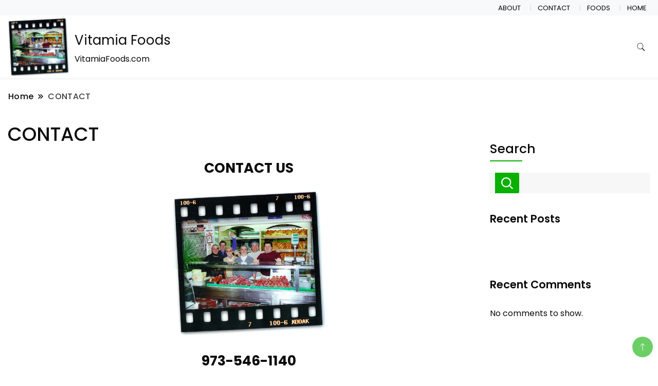

--- FILE ---
content_type: text/css
request_url: https://vitamiafoods.com/wp-content/themes/retail-storefront/style.css?ver=6.8.3
body_size: 1507
content:
/*
Theme Name: Retail Storefront
Template: best-shop
Author: gradientthemes
Author URI: https://gradientthemes.com/
Description: Retail Storefront is an elegant free WooCommerce theme designed for multipurpose shops like a grocery store, supermarket, organic shop, electronics computers, tools parts, Grocery, beauty, health, clothing, watches, jewelry, or any related WordPress store. You can use this theme with many different front layouts like transparent header, WooCommerce options bar with YITH Wishlist, Compare support. A top bar is designed to show your contact details, menus, storefron menus, social links, store headlines etc: Shopping cart theme's beautiful, typography and color schemes, styles and product options like wishlist, compar, quick view and floating add to cart buttons make your products more attractive, shoppable and increase your conversion rate. The eCommerce theme is popular common and popular page builders as Elementor, Beaver Builder, Brizy, Visual Composer, Divi, SiteOrigin, etc. In other words, Grocery-Store is a best friend of Elementor and WooCommerce. Besides, the developers will love this extensible codebase. Because they can customize and extend it very quickly and happily. So, are you looking for a multipurpose free eCommerce theme? Just watch our demos The theme is SEO friendly, WPML and RTL ready. See documentation on https://www.gradientthemes.com/product/wordpress-shopping-cart-theme/
Tags: blog,one-column,two-columns,right-sidebar,left-sidebar,footer-widgets,custom-background,custom-logo,custom-menu,featured-images,threaded-comments,translation-ready,full-width-template,rtl-language-support,theme-options,e-commerce
Version: 1.0.3
Requires PHP: 5.6
Tested up to: 6.4
License: GNU General Public License v3 or later
License URI: http://www.gnu.org/licenses/gpl-3.0.html
Text Domain: retail-storefront
*/

.container .footer-newsletter-section .blossomthemes-email-newsletter-wrapper {
  background: transparent;
  color: #ffffff;
  padding-top: 25px;
  padding-bottom: 25px;
}
section.newsletter-section .dt-newsletter-wrapper {
  -webkit-box-pack: justify;
  -ms-flex-pack: justify;
  -webkit-justify-content: space-between;
  -moz-justify-content: space-between;
  justify-content: space-between;
  -webkit-flex-wrap: wrap;
  -moz-flex-wrap: wrap;
  -ms-flex-wrap: wrap;
  flex-wrap: wrap;
  background-color: transparent;
  margin: 0;
  border-radius: 0px;
}
section.newsletter-section .dt-newsletter-wrapper .blossomthemes-email-newsletter-wrapper .text-holder span, section.newsletter-section .dt-newsletter-wrapper .blossomthemes-email-newsletter-wrapper > form > label .text {
  color: var(--footer-text-color);
}
/*****************
* Custom widget  *
******************/
.custom_product_widget .woocommerce-ordering {
  display: none;
}
.custom_product_widget .woocommerce-result-count {
  font-size: 0.9em;
  margin-bottom: 10px;
  margin-top: 0.5em;
  font-style: italic;
}
.custom_product_widget .woocommerce nav.woocommerce-pagination .page-numbers li, .custom_product_widget .woocommerce nav.woocommerce-pagination .page-numbers li a, .custom_product_widget .woocommerce nav.woocommerce-pagination .page-numbers li span.page-numbers {
  line-height: 10px;
  height: 25px;
  width: 25px;
  border: initial;
  font-size: 14px;
}
.custom_product_widget .woocommerce a.added_to_cart {
  padding-top: .0em;
  padding-bottom: 10px;
}
/* Slow motion zoom container */
.custom_product_widget li, .woocommerce ul.products li {
  transition: transform .9s;
}
/* The Transformation */
.custom_product_widget li:hover, .woocommerce ul.products li:hover {
  -ms-transform: scale(1.04); /* IE 9 */
  -webkit-transform: scale(1.04); /* Safari 3-8 */
  transform: scale(1.04);
}
.hover-area .yith-wcwl-wishlistexistsbrowse {
  display: none;
}
/*
 * Preloader
 */
.preloader-center {
  display: flex;
  text-align: center;
  justify-content: center;
  align-items: center;
  min-height: 100vh;
  background-color: var(--glb-primary-color);
  position: fixed;
  left: 0;
  right: 0;
  top: 0;
  height: 100%;
  z-index: 9999;
}
.preloader-ring {
  position: absolute;
  width: 200px;
  height: 200px;
  border-radius: 50%;
  animation: preloader-ring 2s linear infinite;
}
@keyframes preloader-ring {
  0% {
    transform: rotate(0deg);
    box-shadow: 1px 5px 2px #e65c00;
  }
  50% {
    transform: rotate(180deg);
    box-shadow: 1px 5px 2px #18b201;
  }
  100% {
    transform: rotate(360deg);
    box-shadow: 1px 5px 2px #0456c8;
  }
}
.preloader-ring:before {
  position: absolute;
  content: '';
  left: 0;
  top: 0;
  height: 100%;
  width: 100%;
  border-radius: 50%;
  box-shadow: 0 0 5px rgba(255, 255, 255, .3);
}
.preloader-center span {
  color: #8e8c8c;
  font-size: 20px;
  text-transform: uppercase;
  letter-spacing: 1px;
  line-height: 200px;
  animation: text 3s ease-in-out infinite;
}
@keyframes text {
  50% {
    color: black;
  }
}
/*
 * 
 */
.comment-content a {
  text-decoration: underline;
}
#secondary .widget a, #primary .page .entry-content table a {
  color: var(--glb-primary-color);
}
#secondary .widget a:hover, #primary .page .entry-content table a:hover {
  color: var(--glb-secondary-color);
}
#primary .page .entry-content table a {
  text-decoration: underline;
}